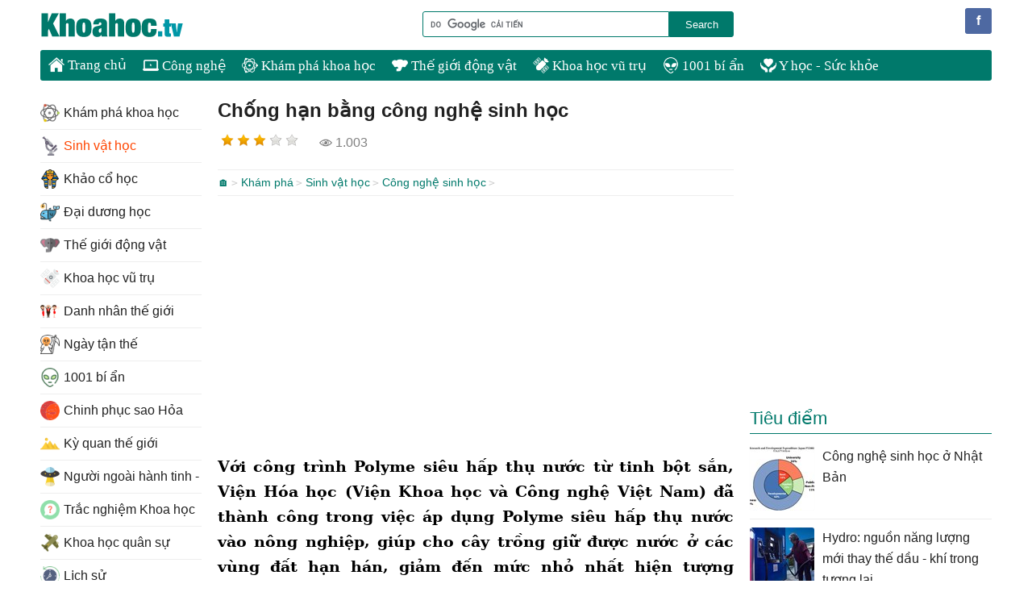

--- FILE ---
content_type: text/html; charset=utf-8
request_url: https://khoahoc.tv/chong-han-bang-cong-nghe-sinh-hoc-16687
body_size: 16189
content:
<!DOCTYPE html><html><head><title>Chống hạn bằng công nghệ sinh học - KhoaHoc.tv</title><link rel="dns-prefetch" href="https://i.khoahoc.tv/"><meta name="viewport" content="width=device-width, initial-scale=1.0"><meta charset="UTF-8"><meta property="fb:app_id" content="567529899945423"><meta property="fb:pages" content="320450404830771"><meta name="description" content="Với công trình Polyme siêu hấp thụ nước từ tinh bột sắn, Viện Hóa học (Viện Khoa học và Công nghệ Việt Nam) đã thành công trong việc áp dụng Polyme siêu hấp thụ nước vào nông nghiệp, giúp cho cây trồng giữ được nước ở các vùng đất hạn hán, giảm đến"><link rel="canonical" href="https://khoahoc.tv/chong-han-bang-cong-nghe-sinh-hoc-16687"><link rel="amphtml" href="https://khoahoc.tv/amp/chong-han-bang-cong-nghe-sinh-hoc-16687"><style>/*! PhotoSwipe main CSS by Dmitry Semenov | photoswipe.com | MIT license */
.pswp{display:none;position:absolute;width:100%;height:100%;left:0;top:0;overflow:hidden;-ms-touch-action:none;touch-action:none;z-index:1500;-webkit-text-size-adjust:100%;-webkit-backface-visibility:hidden;outline:0}.pswp *{-webkit-box-sizing:border-box;box-sizing:border-box}.pswp img{max-width:none}.pswp--animate_opacity{opacity:.001;will-change:opacity;-webkit-transition:opacity 333ms cubic-bezier(.4,0,.22,1);transition:opacity 333ms cubic-bezier(.4,0,.22,1)}.pswp--open{display:block}.pswp--zoom-allowed .pswp__img{cursor:-webkit-zoom-in;cursor:-moz-zoom-in;cursor:zoom-in}.pswp--zoomed-in .pswp__img{cursor:-webkit-grab;cursor:-moz-grab;cursor:grab}.pswp--dragging .pswp__img{cursor:-webkit-grabbing;cursor:-moz-grabbing;cursor:grabbing}.pswp__bg{position:absolute;left:0;top:0;width:100%;height:100%;background:#000;opacity:0;-webkit-backface-visibility:hidden;will-change:opacity}.pswp__scroll-wrap{position:absolute;left:0;top:0;width:100%;height:100%;overflow:hidden}.pswp__container,.pswp__zoom-wrap{-ms-touch-action:none;touch-action:none;position:absolute;left:0;right:0;top:0;bottom:0}.pswp__container,.pswp__img{-webkit-user-select:none;-moz-user-select:none;-ms-user-select:none;user-select:none;-webkit-tap-highlight-color:transparent;-webkit-touch-callout:none}.pswp__zoom-wrap{position:absolute;width:100%;-webkit-transform-origin:left top;-ms-transform-origin:left top;transform-origin:left top;-webkit-transition:-webkit-transform 333ms cubic-bezier(.4,0,.22,1);transition:transform 333ms cubic-bezier(.4,0,.22,1)}.pswp__bg{will-change:opacity;-webkit-transition:opacity 333ms cubic-bezier(.4,0,.22,1);transition:opacity 333ms cubic-bezier(.4,0,.22,1)}.pswp--animated-in .pswp__bg,.pswp--animated-in .pswp__zoom-wrap{-webkit-transition:none;transition:none}.pswp__container,.pswp__zoom-wrap{-webkit-backface-visibility:hidden}.pswp__item{position:absolute;left:0;right:0;top:0;bottom:0;overflow:hidden}.pswp__img{position:absolute;width:auto;height:auto;top:0;left:0}.pswp__img--placeholder{-webkit-backface-visibility:hidden}.pswp__img--placeholder--blank{background:#222}.pswp--ie .pswp__img{width:100%!important;height:auto!important;left:0;top:0}.pswp__error-msg{position:absolute;left:0;top:50%;width:100%;text-align:center;font-size:14px;line-height:16px;margin-top:-8px;color:#ccc}.pswp__error-msg a{color:#ccc;text-decoration:underline}
/*! PhotoSwipe Default UI CSS by Dmitry Semenov | photoswipe.com | MIT license */
.pswp__button{width:44px;height:44px;position:relative;background:none;cursor:pointer;overflow:visible;-webkit-appearance:none;display:block;border:0;padding:0;margin:0;float:right;opacity:.75;-webkit-transition:opacity .2s;transition:opacity .2s;-webkit-box-shadow:none;box-shadow:none}.pswp__button:focus,.pswp__button:hover{opacity:1}.pswp__button:active{outline:0;opacity:.9}.pswp__button::-moz-focus-inner{padding:0;border:0}.pswp__ui--over-close .pswp__button--close{opacity:1}.pswp__button,.pswp__button--arrow--left:before,.pswp__button--arrow--right:before{background:url(images/default-skin.png) 0 0 no-repeat;background-size:264px 88px;width:44px;height:44px}@media(-webkit-min-device-pixel-ratio:1.1),(-webkit-min-device-pixel-ratio:1.09375),(min-resolution:105dpi),(min-resolution:1.1dppx){.pswp--svg .pswp__button,.pswp--svg .pswp__button--arrow--left:before,.pswp--svg .pswp__button--arrow--right:before{background-image:url(images/default-skin.svg)}.pswp--svg .pswp__button--arrow--left,.pswp--svg .pswp__button--arrow--right{background:none}}.pswp__button--close{background-position:0 -44px}.pswp__button--share{background-position:-44px -44px}.pswp__button--fs{display:none}.pswp--supports-fs .pswp__button--fs{display:block}.pswp--fs .pswp__button--fs{background-position:-44px 0}.pswp__button--zoom{display:none;background-position:-88px 0}.pswp--zoom-allowed .pswp__button--zoom{display:block}.pswp--zoomed-in .pswp__button--zoom{background-position:-132px 0}.pswp--touch .pswp__button--arrow--left,.pswp--touch .pswp__button--arrow--right{visibility:hidden}.pswp__button--arrow--left,.pswp__button--arrow--right{background:none;top:50%;margin-top:-50px;width:70px;height:100px;position:absolute}.pswp__button--arrow--left{left:0}.pswp__button--arrow--right{right:0}.pswp__button--arrow--left:before,.pswp__button--arrow--right:before{content:'';top:35px;background-color:rgba(0,0,0,.3);height:30px;width:32px;position:absolute}.pswp__button--arrow--left:before{left:6px;background-position:-138px -44px}.pswp__button--arrow--right:before{right:6px;background-position:-94px -44px}.pswp__counter,.pswp__share-modal{-webkit-user-select:none;-moz-user-select:none;-ms-user-select:none;user-select:none}.pswp__share-modal{display:block;background:rgba(0,0,0,.5);width:100%;height:100%;top:0;left:0;padding:10px;position:absolute;z-index:1600;opacity:0;-webkit-transition:opacity .25s ease-out;transition:opacity .25s ease-out;-webkit-backface-visibility:hidden;will-change:opacity}.pswp__share-modal--hidden{display:none}.pswp__share-tooltip{z-index:1620;position:absolute;background:#fff;top:56px;border-radius:2px;display:block;width:auto;right:44px;-webkit-box-shadow:0 2px 5px rgba(0,0,0,.25);box-shadow:0 2px 5px rgba(0,0,0,.25);-webkit-transform:translateY(6px);-ms-transform:translateY(6px);transform:translateY(6px);-webkit-transition:-webkit-transform .25s;transition:transform .25s;-webkit-backface-visibility:hidden;will-change:transform}.pswp__share-tooltip a{display:block;padding:8px 12px;color:#000;text-decoration:none;font-size:14px;line-height:18px}.pswp__share-tooltip a:hover{text-decoration:none;color:#000}.pswp__share-tooltip a:first-child{border-radius:2px 2px 0 0}.pswp__share-tooltip a:last-child{border-radius:0 0 2px 2px}.pswp__share-modal--fade-in{opacity:1}.pswp__share-modal--fade-in .pswp__share-tooltip{-webkit-transform:translateY(0);-ms-transform:translateY(0);transform:translateY(0)}.pswp--touch .pswp__share-tooltip a{padding:16px 12px}a.pswp__share--facebook:before{content:'';display:block;width:0;height:0;position:absolute;top:-12px;right:15px;border:6px solid transparent;border-bottom-color:#fff;-webkit-pointer-events:none;-moz-pointer-events:none;pointer-events:none}a.pswp__share--facebook:hover{background:#3e5c9a;color:#fff}a.pswp__share--facebook:hover:before{border-bottom-color:#3e5c9a}a.pswp__share--twitter:hover{background:#55acee;color:#fff}a.pswp__share--pinterest:hover{background:#ccc;color:#ce272d}a.pswp__share--download:hover{background:#ddd}.pswp__counter{position:absolute;left:0;top:0;height:44px;font-size:13px;line-height:44px;color:#fff;opacity:.75;padding:0 10px}.pswp__caption{position:absolute;left:0;bottom:0;width:100%;min-height:44px}.pswp__caption small{font-size:11px;color:#bbb}.pswp__caption__center{text-align:center;max-width:980px;margin:0 auto;font-size:1em;padding:10px;line-height:1.3em;color:#ccc}.pswp__caption--empty{display:none}.pswp__caption--fake{visibility:hidden}.pswp__preloader{width:44px;height:44px;position:absolute;top:0;left:50%;margin-left:-22px;opacity:0;-webkit-transition:opacity .25s ease-out;transition:opacity .25s ease-out;will-change:opacity;direction:ltr}.pswp__preloader__icn{width:20px;height:20px;margin:12px}.pswp__preloader--active{opacity:1}.pswp__preloader--active .pswp__preloader__icn{background:url(images/preloader.gif) 0 0 no-repeat}.pswp--css_animation .pswp__preloader--active{opacity:1}.pswp--css_animation .pswp__preloader--active .pswp__preloader__icn{-webkit-animation:clockwise 500ms linear infinite;animation:clockwise 500ms linear infinite}.pswp--css_animation .pswp__preloader--active .pswp__preloader__donut{-webkit-animation:donut-rotate 1000ms cubic-bezier(.4,0,.22,1) infinite;animation:donut-rotate 1000ms cubic-bezier(.4,0,.22,1) infinite}.pswp--css_animation .pswp__preloader__icn{background:none;opacity:.75;width:14px;height:14px;position:absolute;left:15px;top:15px;margin:0}.pswp--css_animation .pswp__preloader__cut{position:relative;width:7px;height:14px;overflow:hidden}.pswp--css_animation .pswp__preloader__donut{-webkit-box-sizing:border-box;box-sizing:border-box;width:14px;height:14px;border:2px solid #fff;border-radius:50%;border-left-color:transparent;border-bottom-color:transparent;position:absolute;top:0;left:0;background:none;margin:0}@media screen and (max-width:1024px){.pswp__preloader{position:relative;left:auto;top:auto;margin:0;float:right}}@-webkit-keyframes clockwise{0%{-webkit-transform:rotate(0deg);transform:rotate(0deg)}100%{-webkit-transform:rotate(360deg);transform:rotate(360deg)}}@keyframes clockwise{0%{-webkit-transform:rotate(0deg);transform:rotate(0deg)}100%{-webkit-transform:rotate(360deg);transform:rotate(360deg)}}@-webkit-keyframes donut-rotate{0%{-webkit-transform:rotate(0);transform:rotate(0)}50%{-webkit-transform:rotate(-140deg);transform:rotate(-140deg)}100%{-webkit-transform:rotate(0);transform:rotate(0)}}@keyframes donut-rotate{0%{-webkit-transform:rotate(0);transform:rotate(0)}50%{-webkit-transform:rotate(-140deg);transform:rotate(-140deg)}100%{-webkit-transform:rotate(0);transform:rotate(0)}}.pswp__ui{-webkit-font-smoothing:auto;visibility:visible;opacity:1;z-index:1550}.pswp__top-bar{position:absolute;left:0;top:0;height:44px;width:100%}.pswp__caption,.pswp__top-bar,.pswp--has_mouse .pswp__button--arrow--left,.pswp--has_mouse .pswp__button--arrow--right{-webkit-backface-visibility:hidden;will-change:opacity;-webkit-transition:opacity 333ms cubic-bezier(.4,0,.22,1);transition:opacity 333ms cubic-bezier(.4,0,.22,1)}.pswp--has_mouse .pswp__button--arrow--left,.pswp--has_mouse .pswp__button--arrow--right{visibility:visible}.pswp__top-bar,.pswp__caption{background-color:rgba(0,0,0,.5)}.pswp__ui--fit .pswp__top-bar,.pswp__ui--fit .pswp__caption{background-color:rgba(0,0,0,.3)}.pswp__ui--idle .pswp__top-bar{opacity:0}.pswp__ui--idle .pswp__button--arrow--left,.pswp__ui--idle .pswp__button--arrow--right{opacity:0}.pswp__ui--hidden .pswp__top-bar,.pswp__ui--hidden .pswp__caption,.pswp__ui--hidden .pswp__button--arrow--left,.pswp__ui--hidden .pswp__button--arrow--right{opacity:.001}.pswp__ui--one-slide .pswp__button--arrow--left,.pswp__ui--one-slide .pswp__button--arrow--right,.pswp__ui--one-slide .pswp__counter{display:none}.pswp__element--disabled{display:none!important}.pswp--minimal--dark .pswp__top-bar{background:none}html,body,div,span,object,iframe,h1,h2,h3,h4,h5,h6,p,blockquote,pre,a,abbr,acronym,address,big,cite,code,del,dfn,em,img,ins,kbd,q,s,samp,small,strike,strong,sub,sup,tt,var,b,u,i,center,dl,dt,dd,ol,ul,li,fieldset,form,label,legend,table,caption,article,aside,canvas,details,embed,figure,figcaption,footer,header,hgroup,menu,nav,output,ruby,section,summary,time,mark,audio,video{margin:0;padding:0;border:0;font-size:100%;font:inherit}article,aside,details,figcaption,figure,footer,header,hgroup,menu,nav,section{display:block}ol,ul{list-style:none}q{quotes:none}blockquote:before,blockquote:after,q:before,q:after{content:'';content:none}table{border-collapse:collapse;border-spacing:0;max-width:100%}.clear{clear:both;display:block;overflow:hidden;visibility:hidden;width:0;height:0}.clearfix:after{clear:both;content:' ';display:block;font-size:0;line-height:0;visibility:hidden;width:0;height:0}.clearfix{display:inline-block}* html .clearfix{height:1%}.clearfix{display:block}.bx-wrapper{position:relative;margin:0 auto 60px;padding:0;*zoom:1}.bx-wrapper img{max-width:100%;display:block}.bx-wrapper .bx-viewport{-moz-box-shadow:0 0 5px #ccc;-webkit-box-shadow:0 0 5px #ccc;box-shadow:0 0 5px #ccc;border:5px solid #fff;left:-5px;background:#fff;-webkit-transform:translatez(0);-moz-transform:translatez(0);-ms-transform:translatez(0);-o-transform:translatez(0);transform:translatez(0)}.bx-wrapper .bx-pager,.bx-wrapper .bx-controls-auto{position:absolute;bottom:-30px;width:100%}.bx-wrapper .bx-loading{min-height:50px;background:url(/themes/default/images/bx_loader.gif) center center no-repeat #fff;height:100%;width:100%;position:absolute;top:0;left:0;z-index:2000}.bx-wrapper .bx-pager{text-align:center;font-size:.85em;font-family:Arial;font-weight:bold;color:#666;padding-top:20px}.bx-wrapper .bx-pager .bx-pager-item,.bx-wrapper .bx-controls-auto .bx-controls-auto-item{display:inline-block;*zoom:1;*display:inline}.bx-wrapper .bx-pager.bx-default-pager a{background:#666;text-indent:-9999px;display:block;width:10px;height:10px;margin:0 5px;outline:0;-moz-border-radius:5px;-webkit-border-radius:5px;border-radius:5px}.bx-wrapper .bx-pager.bx-default-pager a:hover,.bx-wrapper .bx-pager.bx-default-pager a.active{background:#000}.bx-wrapper .bx-prev{left:10px;background:url(/themes/default/images/controls.png) no-repeat 0 -32px}.bx-wrapper .bx-next{right:10px;background:url(/themes/default/images/controls.png) no-repeat -43px -32px}.bx-wrapper .bx-prev:hover{background-position:0 0}.bx-wrapper .bx-next:hover{background-position:-43px 0}.bx-wrapper .bx-controls-direction a{position:absolute;top:50%;margin-top:-16px;outline:0;width:32px;height:32px;text-indent:-9999px;z-index:9999}.bx-wrapper .bx-controls-direction a.disabled{display:none}.bx-wrapper .bx-controls-auto{text-align:center}.bx-wrapper .bx-controls-auto .bx-start{display:block;text-indent:-9999px;width:10px;height:11px;outline:0;background:url(/themes/default/images/controls.png) -86px -11px no-repeat;margin:0 3px}.bx-wrapper .bx-controls-auto .bx-start:hover,.bx-wrapper .bx-controls-auto .bx-start.active{background-position:-86px 0}.bx-wrapper .bx-controls-auto .bx-stop{display:block;text-indent:-9999px;width:9px;height:11px;outline:0;background:url(/themes/default/images/controls.png) -86px -44px no-repeat;margin:0 3px}.bx-wrapper .bx-controls-auto .bx-stop:hover,.bx-wrapper .bx-controls-auto .bx-stop.active{background-position:-86px -33px}.bx-wrapper .bx-controls.bx-has-controls-auto.bx-has-pager .bx-pager{text-align:left;width:80%}.bx-wrapper .bx-controls.bx-has-controls-auto.bx-has-pager .bx-controls-auto{right:0;width:35px}.bx-wrapper .bx-caption{position:absolute;bottom:0;left:0;background:#666\9;background:rgba(80,80,80,.75);width:100%}.bx-wrapper .bx-caption span{color:#fff;font-family:Arial;display:block;font-size:.85em;padding:10px}body{font-family:sans-serif;font-size:16px;line-height:26px;background:#fff;color:rgba(0,0,0,.87)}h1,h2,h3,h4,h5{font-size:1em;margin:0;font-weight:100}a{text-decoration:none;color:rgba(0,0,0,.87)}a:hover{color:#008000}ul,li,ol{list-style:none;padding:0;margin:0}iframe,video{max-width:100%!important}img.lightbox{cursor:pointer}#header{position:relative;padding:10px 0}#page{position:relative;width:1220px;margin:0 auto}.social{position:absolute;right:10px;bottom:12px}.social li{float:left;display:inline}.social .icon{width:32px;height:32px;content:"";margin-right:10px;text-indent:50px;overflow:hidden;white-space:nowrap;display:inline-block}.social .facebook{background:#4e69a2;width:auto;text-indent:0;color:#fff;line-height:32px;padding:0 10px;border-radius:3px}.social .facebook:first-letter {font-weight:bold}.social .facebook:hover{background:#2950a6}.social .googleplus{background:url(/themes/default/images/googleplus-32.png) no-repeat}.social .youtube{background:url(/themes/default/images/youtube-32.png) no-repeat}#logo{height:42px;width:220px;margin-left:20px;display:block;border-radius:3px;background:url(/themes/default/images/logo.png) no-repeat left center;background-size:contain;text-indent:-900px}#searchBox{position:absolute;bottom:16px;right:340px}#searchBox form{text-align:center}#searchBox .q{display:block;line-height:26px;width:300px;-webkit-appearance:none;-moz-appearance:none;border:1px solid #00796b;height:26px;margin:0;float:left;padding:2px;border-radius:3px 0 0 3px}#searchBox .asearch{text-align:center;display:block;background:#00796b;color:#fff;width:80px;cursor:pointer;-webkit-appearance:none;-moz-appearance:none;float:left;border:solid 1px #00796b;margin:0;height:32px;border-radius:0 3px 3px 0}#topnav{background:#00796b;margin:0 20px;border-radius:3px;font-family:Tahoma;font-size:1.1em;height:38px;line-height:38px;overflow:hidden}#topnav li{display:block;float:left;position:relative}#topnav li .sub{display:none}#topnav li.item>a{padding:0 10px;font-size:17px;color:#fff;cursor:pointer}#topnav li.item>a:hover{color:#ff0}#topnav li:hover .sub{padding-top:10px;display:block;position:absolute;background:#fff;border-top:0;z-index:99;left:-1px;overflow:hidden}#topnav .item.s1{display:none}#topnav .item ul{display:none;position:absolute;top:38px;padding:10px 0;left:0;color:#ccc;background:#fff;border:1px solid #00796b;border-top:0;z-index:99;box-shadow:0 0 100px rgba(0,0,0,.2);border-radius:0 0 3px 3px;overflow:hidden}#topnav .item:hover ul{display:block}#topnav .item:hover ul li ul{display:none}#topnav .item ul li:hover ul{display:block}#topnav .item ul li{text-indent:0;height:36px;margin:0;padding:0;width:100%;background:#fff}#topnav .item ul a{text-align:left;padding:0 10px;display:block;white-space:nowrap}#topnav .item ul a:hover{color:#f8752b}#topnav .item a img{vertical-align:text-bottom;height:20px;width:20px;-moz-filter:brightness(0) invert(1);-webkit-filter:brightness(0) invert(1);filter:brightness(0) invert(1)}#topnav .item.all a{display:block;-ms-text-overflow:ellipsis;-o-text-overflow:ellipsis;text-overflow:ellipsis;overflow:hidden}#topnav .item.all ul a:before{display:none}#topnav .item.all ul{width:998px}#topnav .item.all ul li{display:block;float:left;height:auto;width:25%}#topnav .item.all ul li a{font-size:1em}#topnav .item.all ul li.l2 a{color:rgba(0,0,0,.87)}#topnav .item.all ul li.l3 a{color:#666}#topnav .item.all ul li.l2 a:hover,#topnav .item.all ul li.l3 a:hover{color:#f8752b}#topnav .item ul a img{height:24px;width:24px;padding-right:5px;-webkit-filter:brightness(1)}.toggle.menu{display:none;background:url(/themes/default/images/menu-buttons.png) no-repeat center 10px;background-size:32px!important;margin-right:10px;height:32px;width:32px;padding:10px;position:absolute;right:0;border-radius:3px;top:5px;cursor:pointer;-webkit-touch-callout:none;-webkit-user-select:none;-moz-user-select:none;-ms-user-select:none;user-select:none;border:0;box-shadow:none;-webkit-appearance:none;outline:0}.showmenu .toggle.menu{background-position:center -55px;z-index:1000}.toggle.search{display:none;background:url(/themes/default/images/menu-buttons.png) no-repeat center -118px rgba(255,255,255,.89);background-size:32px!important;margin-right:10px;height:32px;width:32px;padding:10px;position:absolute;right:52px;border-radius:3px;top:20px;cursor:pointer;-webkit-touch-callout:none;-webkit-user-select:none;-moz-user-select:none;-ms-user-select:none;user-select:none;border:0;box-shadow:none;-webkit-appearance:none;outline:0}.showsearch .toggle.search{background-position:center -55px;background-color:#fff}#main{padding:20px;position:relative;overflow:hidden}.TopNew{position:relative;border-bottom:1px solid #eee;margin-bottom:10px}.content{width:640px;margin:0 20px 0 220px;float:left;display:inline-block;min-height:1300px}.slider{max-width:640px;position:relative;overflow:hidden;margin:0 0 20px 0}.slider ul li:nth-child(n+2){display:none}.slider ul li a{display:block;position:relative;border-radius:3px;overflow:hidden}.slider ul li a img{width:100%}.slider ul li a h3{position:absolute;bottom:20px;right:20px;left:20px;display:block;margin:0;padding:10px;background:#fff;font-size:1.5em;text-align:center;font-weight:bold;border-radius:3px;color:rgba(0,0,0,.87)}.slider:hover ul li a span{background:rgba(255,255,255,.9)}.slider .bx-wrapper{margin-bottom:0}.slider .bx-wrapper .bx-pager{bottom:0;height:16px;position:absolute}.slider .bx-wrapper .bx-controls-direction{display:none}.slider:hover .bx-wrapper .bx-controls-direction{display:block}.slider .bx-wrapper .bx-controls-direction a{z-index:1}.slider .bx-wrapper .bx-viewport{border:0;left:0}.slider .bx-wrapper .bx-pager.bx-default-pager a{background:rgba(255,255,255,.5)}.slider .bx-wrapper .bx-pager.bx-default-pager a:hover,.slider .bx-wrapper .bx-pager.bx-default-pager a.active{background:rgba(0,0,0,.5)}.listview .listitem{position:relative;width:100%;float:left;margin:0 0 20px 0;border-bottom:1px solid #eee}.listview .listitem:last-child{border:0;padding:0}.listview .listitem .title{font-size:23px;line-height:30px;display:block;width:420px;float:right;margin-bottom:10px}.listview .listitem .title:hover{color:#008000}.listview .listitem .thumb{max-height:150px;overflow:hidden;display:block;border-radius:3px;float:left;width:200px;margin-right:20px;margin-bottom:20px}.listview .listitem .thumb img{width:100%;height:auto;background:url(/themes/default/images/noimage.png) center;display:block}.listview .listitem .desc{width:420px;color:rgba(0,0,0,.87);float:right;clear:right;margin-bottom:20px}.socialbox.bottom{border-top:1px solid #eee;padding-top:20px}.socialbox{clear:both;color:#808080}.socialbox li{display:inline-block;vertical-align:bottom;margin-right:20px;margin-bottom:20px}.socialbox li.raty .rating{min-width:106px;display:inline-block;min-height:26px}.socialbox li .rating-info{background:url(/themes/default/images/star.png) no-repeat right center;padding-right:20px;margin-right:10px;margin-left:10px}.socialbox li .rating-votes{background:url(/themes/default/images/users.png) no-repeat right center;padding-right:20px}.socialbox li.views{background:url(/themes/default/images/views.png) no-repeat left center;padding-left:20px}.socialbox li:last-child{margin-right:0}.socialbox li .sharebox{border-right:0;min-width:260px}.socialbox.top .sharebox .likebox{background-size:contain}.listview .info{text-indent:28px;background:url(/themes/default/images/tip.png) no-repeat;height:24px;line-height:24px;margin-bottom:10px}.listview .info a{font-size:.9em;padding:0 5px;color:#39c}.listview .info a:after{content:" >";font-family:monospace;font-size:.9em}.listview .info a:last-child:after{display:none}.sidebar{float:left;width:300px;display:inline-block;vertical-align:top}.leftbar{width:200px;overflow:hidden;position:absolute;left:20px;top:20px}.sidebar .navbar,.sidebar .adbox,.sidebar .listbox{margin:0 auto 20px auto}.navbar{border-bottom:1px solid #eee;margin-bottom:20px;padding-bottom:20px}.navbar .title{font-size:1.4em;border-bottom:1px solid #ccc;padding-bottom:5px;margin-bottom:5px}.navbar .navigation li{line-height:20px;width:50%;float:left}.navbar .navigation li a{display:block;padding:5px 0}.navbar .navigation li a h2{display:inline-block}.navbar .navigation li img{vertical-align:middle;padding-right:10px;height:32px;width:32px;background:url(/themes/default/images/noimage.png) center no-repeat;background-size:24px}.navigation>li.actived>a{color:#ff4500}#topnav li.item.actived>a{color:#ff0}.navbox{margin-bottom:20px;padding-bottom:20px}.navbox .title{font-size:1.4em;color:#00796b;border-bottom:1px solid #00796b;padding-bottom:5px}.navbox .navigation li{line-height:20px;float:none}.navbox .navigation li h2{display:inline-block}.navbox .navigation li a{display:block;padding:8px 0;line-height:24px;border-bottom:1px solid #eee;white-space:nowrap}.navbox .navigation li img{vertical-align:top;padding-right:5px;height:24px;width:24px}.list-title{font-size:1.4em;color:#00796b;border-bottom:1px solid;padding-bottom:5px;margin-bottom:5px}.listbox li{margin:0;display:block;clear:both;border-bottom:1px solid #eee;padding:0}.listbox li:last-child{margin-bottom:0;border-bottom:0}.listbox li a{padding:10px 0;display:inline-block;width:100%}.listbox li img{width:80px;max-height:80px;min-height:60px;border-radius:3px;float:left;margin:0 10px 0 0;box-shadow:0 0 1px #eee;overflow:hidden}#footer{text-align:center;padding:20px 0;display:block;position:relative;border-top:1px solid #00796b;margin:0 20px;color:rgba(0,0,0,.54);background:#fff}#footer .info{text-align:left;width:45%;float:left}#footer .info h4{display:inline-block;margin-right:4px}#footer .copyright{text-align:right;width:45%;float:right}.content img.teaser{display:block;max-width:100%;margin-bottom:10px;border-radius:3px}.content table{width:auto}.content p{margin:10px 0}.content h1{font-size:24px;line-height:34px;font-weight:700;margin-bottom:10px}.content .infotip{font-weight:normal;color:#666;text-align:right;margin:10px 0}.breadcrumbs{line-height:30px;border:1px solid #eee;border-width:1px 0;clear:both}.taxonomypage .breadcrumbs{border-width:0 0 1px 0}.breadcrumbs a{font-size:.9em;color:#00796b}.breadcrumbs a:hover{color:#008000}.breadcrumbs a:after{content:">";font-family:monospace;font-size:.9em;padding-left:3px;color:#ccc}.content-detail{clear:both;display:block;position:relative;margin-bottom:10px;font-family:'serif';font-size:19px;line-height:31px;color:#000}.content-detail i,.content-detail em,.content-detail address{font-style:italic}.content-detail table[align=left]{margin-right:10px}.content-detail a{color:#169}.content-detail a:hover{color:#008000}.content-detail ul,.content-detail ol{margin-top:5px;margin-left:20px}.content-detail ul li,.content-detail ol li{list-style-type:disc;padding-top:5px}.content-detail img{box-shadow:0 0 1px #eee;border-radius:3px;border:0!important;max-width:100%;height:auto}.content-detail img[align=left]{margin-right:10px}.content-detail img[align=right]{margin-left:10px}.content-detail table[align=left]{margin-right:10px}.content-detail table[align=right]{margin-left:10px}.content-detail iframe{max-width:100%}.content-detail h2{font-size:1.3em;margin:10px 0;color:#00796b;font-weight:bold}.content-detail h3,.content-detail h4{font-weight:700}.content-detail b,.content-detail strong{font-weight:700}.content-detail i{font-style:italic}.content .tip{border:1px solid #008000;padding:10px;border-radius:3px;border-left-width:8px}.tags{border-top:1px dotted #eee;padding:10px 0;clear:both}.tags span{font-size:1em;color:#666}.tags a{font-size:1em;margin-right:10px;white-space:nowrap;display:inline-block}.tags a:hover{text-decoration:underline}.tags *:first-letter {text-transform:uppercase}.more-news{display:block;margin-bottom:20px;clear:both}.more-news .list-title{font-size:1.4em;color:#00796b;border-bottom:1px solid;margin-bottom:20px}.more-news li{width:200px;margin:0 20px 20px 0;height:210px;float:left;display:block;overflow:hidden}.more-news li:nth-child(3n){margin-right:0}.more-news li:first-child+li+li,.more-news li:first-child+li+li+li+li+li{margin-right:0}.more-news li a{display:inline-block;width:100%}.more-news li .thumb-detail{text-align:center;height:130px;display:block;overflow:hidden;margin-bottom:10px;border-radius:3px}.more-news li .thumb-detail img{width:100%;height:auto;display:block;margin:auto}a.viewmore{display:block;color:#808080;text-align:right;clear:both;line-height:30px}a.viewmore:hover{color:#008000}.search-bar{border:1px solid #ddd;border-width:1px 0;margin:0 0 20px 0;padding:8px}.search-bar i{font-weight:700}.toggle menu{display:none}.content .adbox{margin:20px auto;clear:both}.content #adsarticlebottom.adbox{height:280px;width:336px;margin:20px auto;max-width:100%}.sharebox .sharetoolbox{white-space:nowrap;min-height:28px}.sharebox .sharetoolbox iframe{max-width:none!important}.sharebox .sharetoolbox>div{vertical-align:bottom!important;display:inline-block!important;width:auto!important;margin-right:10px!important}.fbbox{border:1px solid #e9eaed;background:#f6f7f8;text-align:center;clear:both;margin-bottom:20px}.content .fbbox{background:none;border:0}.fbhd{padding:5px 10px}.pagination-container{clear:both}.pagination{text-align:center;display:block;margin-bottom:10px;list-style:none;margin-bottom:10px;list-style:none;line-height:30px;text-align:center;border-top:1px solid #eee;padding-top:10px}.pagination li{display:inline-block}.pagination li.active a{background:#eee}.pagination li a{display:inline-block;padding:0 10px;border:1px solid #ccc;border-radius:3px;margin:0 5px}.pagination li a:hover,.pagination li.active a{background:#f8f8f8}#scrolltop{position:fixed;bottom:0;right:0;z-index:999;display:none;height:32px;width:32px;background:#fff url(/themes/default/images/scrolltop.png) no-repeat center;background-size:32px;cursor:pointer;border-radius:16px;opacity:.8}#scrolltop:hover{opacity:1}body.upscroll #scrolltop{display:block}body.upscroll .socialbox.bottom .share .sharebox{width:auto!important;min-width:0}body.upscroll .socialbox.bottom .share .sharetoolbox{margin:0;position:fixed;left:10px;bottom:0;z-index:99;width:auto;background:#fff;padding:6px;border-radius:0 3px 3px 0;width:auto;min-width:initial;overflow:hidden}.searchpage h1{font-size:2em;font-weight:700;margin-bottom:10px}.searchpage h1:first-letter {text-transform:uppercase}.searchpage #adssearchcenter{margin-top:0;padding:10px 0;border-top:1px solid #eee;border-bottom:1px solid #eee;clear:both}.articlepage .author-info{text-align:right;color:#666;margin-bottom:10px;clear:both}.articlepage .author-info .author{color:#666;font-weight:bold}.articlepage .author-info .date{float:left}.taxonomypage h1{font-size:24px;line-height:34px;margin-bottom:0}.taxonomypage .navbar .title{display:none}.taxonomypage .taxdesc{margin-bottom:20px;border-bottom:1px solid #eee;padding-bottom:10px}.adbox{text-align:center}.adbox .adnwMRect{margin:auto}#adsarticletop.adbox{margin:10px 0}.fb-comments,.fb-comments>span,.fb-comments>span>div{display:block;max-width:100%}.listitems{margin-bottom:10px;padding-top:10px;border-top:1px dotted #eee}.listitems .title{font-weight:bold}.listitems ul li a{color:#008000;display:block}.listitems ul li{list-style:disc;margin-left:20px}.listitems ul li a:hover{color:#f8752b}.listitems ul li a span{font-size:.8em;color:#808080;display:inline-block;background:url(/themes/default/images/views.png) no-repeat left center;padding-left:20px}.contactpage .mainbox .info{border-bottom:1px dotted #ccc;margin-bottom:10px}.contactpage .mainbox div.message{margin:20px 0}.contactpage input,.contactpage textarea,.contactpage select{border-radius:3px;border:1px solid #ddd;height:32px;margin:5px 0;padding:0 10px}.contactpage .mainbox fieldset p label{display:block}.contactpage .mainbox fieldset .field-validation-error{display:block;color:#f00;white-space:nowrap}.contactpage .mainbox fieldset .input-validation-error{border:1px solid #f00}.contactpage .mainbox fieldset p textarea.large-field{height:200px;width:80%}.contactpage .mainbox fieldset p .medium-field{width:200px;max-width:90%}.contactpage .image-captcha{display:block}.contactpage .mainbox .toolbar{text-align:center}.contactpage .mainbox .toolbar input{padding:5px 10px}.summary-info{color:#808080;margin-bottom:10px}.summary-info b{font-weight:bold}.content.nextpage{min-height:0}.leftbar .listbox li img{display:none}.taxonomypage .taxdesc ul li{list-style:disc;margin-left:20px;padding-top:5px}.taxonomypage .taxdesc ol li{list-style-type:decimal;margin-left:20px;padding-top:5px}.taxonomypage .taxdesc h2{font-size:1.3em;margin:10px 0;color:#00796b;font-weight:bold}.taxonomypage .taxdesc a{color:#169}.taxonomypage .taxdesc a:hover{color:#008000}#adindexcenterlinks,#adsposttoplinks{min-height:90px}#adindexcenter,#adsposttop{min-height:280px}#adrighttop{min-height:360px}#adssearchcenter{min-height:540px}ins.adsbygoogle[data-anchor-status]>ins.ee>span{position:absolute;margin-left:-40px}.title-header span{color:#00796b;border-bottom:1px solid #eee;display:block;padding:4px 0;font-size:1.4em;margin:0 0 8px 0}.listview-top{list-style:initial}.listview-top{list-style:disc}.listview-top li{list-style:disc;margin-left:18px;margin-bottom:4px}.more-bot{display:block;text-align:right;font-size:15px;color:rgba(0,0,0,.54)}.page-autobot .both1{margin-bottom:16px}@media only screen and (max-width:1279px){#page{width:1000px}#main{position:static}.leftbar{display:block;width:auto;position:static;left:auto;top:auto;clear:both;max-width:640px}.social{right:72px}.content{margin-left:0}.toggle.menu{display:block}#page .leftbar .navbox{border-radius:3px;padding:10px}.navbox .navigation li{width:50%;float:left}.showmenu .navbox .navigation li{width:25%}.showmenu .leftbar .navbox{display:block;position:absolute;left:20px;right:20px;width:auto;top:100px;background:#fff;box-shadow:0 0 100px #000;z-index:999}.leftbar .listbox li img{display:block}}@media only screen and (max-width:1023px){#page{max-width:100%}#toplink{display:none}.content{width:57%;margin-right:3%;margin-left:0}.leftbar{width:57%}.sidebar{width:40%}.listview .listitem .thumb{width:30%;min-width:100px;max-height:100px}.listview .listitem .title,.listview .listitem .desc{float:none;width:auto}#searchBox{left:300px;top:15px;right:72px;bottom:auto}#searchBox .q{right:72px;width:230px;position:absolute}#searchBox .asearch{right:0;position:absolute}.more-news li{width:100%;height:auto;margin:0 0 10px 0;border-bottom:1px solid #eee;padding-bottom:10px}.more-news li .thumb-detail{width:80px;float:left;height:auto;max-height:80px;margin-right:10px;margin-bottom:0;border-radius:3px}#topnav{height:38px;overflow:hidden}.leftbar .navbox .navigation li{width:50%}.showmenu .leftbar .navbox{display:block;position:absolute;left:20px;right:20px;width:auto;top:62px;background:#fff;box-shadow:0 0 100px #000;z-index:999}.showmenu .leftbar .navbox .navigation li{float:left;width:33.3%;overflow:hidden}}@media only screen and (max-width:639px){body,div,p,a{-webkit-text-size-adjust:none;-moz-text-size-adjust:none;-ms-text-size-adjust:none;text-size-adjust:none}#page,.post-detail,.content,.sidebar,.top-right{width:100%;overflow:hidden;height:auto}.social,#searchBox .asearch,#topnav li{display:none}.navbar .navigation li{width:auto;float:none}#header{border-bottom:1px solid #eee}#topnav .all{display:block;width:100%}#topnav .item:hover ul{width:100%;border:0}#topnav .item.all ul li ul li{width:100%}#topnav .item.all ul li{width:100%;float:none}#topnav .item.all ul li.l3{display:none}#mainmenu{display:none;position:absolute;top:58px;right:20px;left:20px;box-shadow:0 0 100px rgba(0,0,0,.5);z-index:1000}#topnav{height:auto}#topnav .item.all ul{display:block;width:auto;position:relative;top:0;border:0}.leftbar{width:100%}.leftbar .navbox .navigation li{width:50%}.showmenu .leftbar .navbox .navigation li{width:50%}.slider ul li a{display:block;padding-top:52%}.slider ul li a img{position:absolute;top:0;left:0}.slide.top img{height:auto!important;max-width:100%;border-radius:3px}.slider ul li a h3{position:static;right:0;left:0;bottom:0;font-size:1.2em}.slider .bx-wrapper .bx-pager{top:0;height:16px;position:absolute}.content img,.listview .thumb img{height:auto;max-width:100%}#searchBox{position:static;margin-bottom:10px}#searchBox .q{width:85%;float:none;margin:10px auto auto auto;border-radius:3px;position:static;right:auto}.sidebar .listbox ul{margin:1px 0 20px 0}.more-news li{width:100%;margin:0 0 10px 0;border-bottom:1px solid #eee;padding-bottom:10px}.more-news li .thumb-detail{width:80px;float:left;height:auto;max-height:80px;margin-right:10px;margin-bottom:0;border-radius:3px}.socialbox li{border:0}.raty img{width:auto}.share{display:block;clear:both;width:100%}.content h1{font-size:1.5em}.breadcrumbs{clear:both;background:none;text-indent:0;white-space:nowrap}#footer .info,#footer .copyright{text-align:center;width:100%;float:none}.pagination{border-bottom:1px solid #eee;margin-bottom:20px;padding-bottom:10px;float:none!important}.pagination .disabled.PagedList-ellipses,.pagination li{display:none}.pagination li.active,.pagination .PagedList-skipToFirst,.pagination .PagedList-skipToNext,.pagination .PagedList-skipToPrevious,.pagination .PagedList-skipToLast{display:inline-block}.adbox.adsleft,#main .adbox.adsright{float:none;display:block!important}.content{position:relative}.adbox.adsleft{display:none}#adindexcenterlinks,#adsposttoplinks{min-height:250px}#adindexcenter,#adsposttop{min-height:250px}}@media screen and (max-width:479px){.navbox.sidenav .navigation li{width:100%}.navbox.sidenav .navigation li{width:100%}#page{padding-top:50px}.toggle.menu{left:10px;top:0;background-color:transparent;background-position:center -182px;right:initial;transition:left .5s}.toggle.search{right:10px;top:0;background-color:transparent;background-position:center -310px;margin-right:0;z-index:999}.headerleft{padding:0 68px}#header{background:#00796b;padding:5px 0 5px 0;position:absolute;top:0;width:100%;z-index:1000;transition:all .5s;border:0}#logo{margin:auto;width:100%;background-position:center;background-size:auto 32px;background-image:url(/themes/default/images/logo.white.png);height:40px;transition:all .5s}.navbox>ul{-moz-columns:initial;-webkit-columns:initial;columns:initial;-moz-column-gap:initial;-webkit-column-gap:initial;column-gap:initial}.navbox .title{display:none}.navbox.sidenav{position:fixed;bottom:0;background:#fff;top:0;margin:0;padding:18px 10px;z-index:1000;overflow:auto;width:240px;left:-260px;transition:all .5s}.showmenu,.showsearch{overflow:hidden}.showmenu .navbox.sidenav{left:0}.showmenu #page .toggle.menu{background-color:transparent;background-position:center -182px;opacity:.6;left:260px}.showmenu #page .toggle.search{opacity:0}.showsearch #page #logo,.showmenu #page #logo{opacity:0}.showsearch #searchBox{top:0;opacity:1;visibility:visible;background:none;padding:10px;border:0;box-shadow:none}.toggle.search{display:block}#searchBox{position:absolute;display:block;top:0;opacity:0;visibility:hidden;left:0;right:0;z-index:998;height:32px;background:#fff;padding:20px;margin:0;box-shadow:0 0 1px #000}#searchBox .q{margin-top:0;width:calc(100% - 136px)}.showsearch #page .toggle.search{background-color:transparent;background-position:center -248px;opacity:.6}.showmenu .overlay,.showsearch .overlay{background-color:rgba(0,0,0,.5);height:100%;left:0;opacity:.5;top:0;width:100%;z-index:999;position:fixed;transition:visibility 0 linear .4s,opacity .4s cubic-bezier(.4,0,.2,1);transform:translateZ(0);overflow-y:scroll;-webkit-user-drag:none;touch-action:none}}@media screen and (max-width:320px){.content #adsarticlebottom.adbox{width:auto;height:auto}.listview .listitem .title{font-size:1em;float:none;width:100%;font-weight:bold}.listview .listitem .desc{width:100%;float:none;overflow:hidden;max-height:6.3em}.listview .listitem .thumb{clear:both;float:none;width:100%;margin:0 0 10px 0;max-height:150px}}@media print{body{background:none}.articlepage .content{width:auto;margin:auto}#header,#mainmenu,#footer,.sidebar,.leftbar,.more-news,.adbox,.comments,.fbbox,.listitems,.socialbox,.tags{display:none}}</style><meta property="og:image" content="https://e.khoahoc.tv/photos/image/2007/08/07/Bot.jpg"><script type="application/ld+json">{"@context":"http://schema.org","@type":"NewsArticle","mainEntityOfPage":"https://khoahoc.tv/chong-han-bang-cong-nghe-sinh-hoc-16687","headline":"Chống hạn bằng công nghệ sinh học","description":"Với công trình Polyme siêu hấp thụ nước từ tinh bột sắn, Viện Hóa học (Viện Khoa học và Công nghệ Việt Nam) đã thành công trong việc áp dụng Polyme siêu hấp thụ nước vào nông nghiệp, giúp cho cây trồng giữ được nước ở các vùng đất hạn hán, giảm đến","image":"https://e.khoahoc.tv/photos/image/2007/08/07/Bot.jpg","datePublished":"2007-08-07T09:52:00+07:00","dateModified":"2007-08-07T09:52:00+07:00","author":{"@type":"Person","name":"Theo Nhân dân"},"publisher":{"@type":"Organization","name":"KhoaHoc.tv","url":"https://khoahoc.tv/","logo":{"@type":"ImageObject","url":"https://khoahoc.tv/favicon.1024.png"}}}</script><script async src="//pagead2.googlesyndication.com/pagead/js/adsbygoogle.js"></script><script>(adsbygoogle=window.adsbygoogle||[]).push({google_ad_client:"ca-pub-9275417305531302",enable_page_level_ads:!0})</script><!--[if IE 6]><link href="/themes/default/theme.ie.min.css" rel="stylesheet"><![endif]--><meta name="apple-mobile-web-app-title" content="KhoaHoc.tv"><meta name="application-name" content="KhoaHoc.tv"><link rel="apple-touch-icon" href="/favicon.192.png"><link rel="icon" sizes="192x192" href="/favicon.192.png"></head><body><script async src="https://www.googletagmanager.com/gtag/js?id=UA-71710129-1"></script><script>function gtag(){dataLayer.push(arguments)}window.dataLayer=window.dataLayer||[];gtag("js",new Date);dataLayer.push({pageId:"a:16687"});gtag("config","UA-71710129-1")</script><script>(function(n,t,i,r,u){n[r]=n[r]||[];n[r].push({"gtm.start":(new Date).getTime(),event:"gtm.js"});var e=t.getElementsByTagName(i)[0],f=t.createElement(i),o=r!="dataLayer"?"&l="+r:"";f.async=!0;f.src="https://www.googletagmanager.com/gtm.js?id="+u+o;e.parentNode.insertBefore(f,e)})(window,document,"script","dataLayer","GTM-KQT6WGK")</script><div id="page"><div id="header" class="clearfix"><div id="toplink"><ul class="social"><li><a href='https://www.facebook.com/khoahoc.tivi' class="icon facebook" target="_blank">&nbsp;f&nbsp;</a></li></ul></div><div class="headerleft"><a href="/" id="logo" title="KhoaHoc.tv: Khoa học - Công nghệ - Tri Thức - Khám phá">KhoaHoc.tv: Khoa học - Công nghệ - Tri Thức - Khám phá</a></div><div id="searchBox"><form action="/g" id="cse-search-box"><input type="hidden" name="cx" value="partner-pub-9275417305531302:7110546885"> <input type="hidden" name="cof" value="FORID:10"> <input type="hidden" name="ie" value="UTF-8"> <input class="q" type="text" name="q" size="55" placeholder="Nhập từ khóa tìm kiếm"> <input class="asearch" type="submit" name="sa" value="Search"></form></div><a class="toggle menu"></a> <a class="toggle search"></a></div><div id="mainmenu" class="clearfix"><ul id="topnav" class="navigation clearfix"><li class="item all"><a href="/"><img src="https://e.khoahoc.tv/photos/icons/home.png"> Trang chủ</a></li><li class="item tax-cong-nghe"><a href='/cong-nghe'> <img src="https://e.khoahoc.tv/photos/image/Icon/2016/Technology.png"> C&#244;ng nghệ </a></li><li class="item tax-kham-pha-khoa-hoc"><a href='/kham-pha-khoa-hoc'> <img src="https://e.khoahoc.tv/photos/image/Icon/2016/science1.png"> Kh&#225;m ph&#225; khoa học </a></li><li class="item tax-the-gioi-dong-vat"><a href='/the-gioi-dong-vat'> <img src="https://e.khoahoc.tv/photos/image/Icon/2016/elephant.png"> Thế giới động vật </a></li><li class="item tax-vu-tru"><a href='/vu-tru'> <img src="https://e.khoahoc.tv/photos/image/Icon/2016/satellite.png"> Khoa học vũ trụ </a></li><li class="item tax-1001-bi-an"><a href='/1001-bi-an'> <img src="https://e.khoahoc.tv/photos/image/Icon/2016/alien.png"> 1001 b&#237; ẩn </a></li><li class="item tax-yhoc"><a href='/yhoc'> <img src="https://e.khoahoc.tv/photos/image/Icon/2016/heart.png"> Y học - Sức khỏe </a></li></ul></div><div id="main" class="postpage clearfix"><div class="content post-detail" data-url="https://khoahoc.tv/chong-han-bang-cong-nghe-sinh-hoc-16687" data-title="Chống hạn bằng công nghệ sinh học" data-id="16687" data-load="true"><h1>Chống hạn bằng c&#244;ng nghệ sinh học</h1><div class="socialbox top clearfix"><ul><li class="raty"><span class="rating" data-rating="3" data-id="16687">&nbsp;</span></li><li class="views">1.003</li></ul></div><div class="breadcrumbs info-detail" xmlns:v="http://rdf.data-vocabulary.org/#"><span class="first breadcrumb"> <a href="/">🏠</a> </span> <span class="breadcrumb"> <a href="/kham-pha">Kh&#225;m ph&#225;</a> </span> <span class="breadcrumb"> <a href="/sinh-vat-hoc">Sinh vật học</a> </span> <span class="breadcrumb"> <a href="/sinh-hoc">C&#244;ng nghệ sinh học</a> </span></div><script type="application/ld+json">{"@context":"https://schema.org","@type":"BreadcrumbList","itemListElement":[{"@type":"ListItem","position":1,"name":"KhoaHoc.tv","item":"https://khoahoc.tv/"},{"@type":"ListItem","position":"2","name":"Khám phá","item":"https://khoahoc.tv/kham-pha"},{"@type":"ListItem","position":"3","name":"Sinh vật học","item":"https://khoahoc.tv/sinh-vat-hoc"},{"@type":"ListItem","position":"4","name":"Công nghệ sinh học","item":"https://khoahoc.tv/sinh-hoc"}]}</script><div class="content-detail textview"><div id="adsposttop" class="adbox"><ins class="adsbygoogle" style="display:block" data-ad-client="ca-pub-9275417305531302" data-ad-slot="2384218482" data-ad-format="auto"></ins><script>(adsbygoogle=window.adsbygoogle||[]).push({})</script></div><p align="justify"><strong>Với c&ocirc;ng tr&igrave;nh Polyme si&ecirc;u hấp thụ nước từ tinh bột sắn, Viện H&oacute;a học (Viện Khoa học v&agrave; C&ocirc;ng nghệ Việt Nam) đ&atilde; th&agrave;nh c&ocirc;ng trong việc &aacute;p dụng Polyme si&ecirc;u hấp thụ nước v&agrave;o n&ocirc;ng nghiệp, gi&uacute;p cho c&acirc;y trồng giữ được nước ở c&aacute;c v&ugrave;ng đất hạn h&aacute;n, giảm đến mức nhỏ nhất hiện tượng khủng hoảng do thiếu nước ở c&acirc;y trồng. </strong></p><p align="justify">Polyme si&ecirc;u hấp thụ nước được nghi&ecirc;n cứu tr&ecirc;n cơ sở biến t&iacute;nh tinh bột sắn, tinh bột &ocirc;-xy h&oacute;a với h&agrave;m lượng kh&aacute;c nhau (10 đến 15%). Với độ trương nở 325 đến 470 lần trong nước cất t&ugrave;y theo h&agrave;m lượng tinh bột, hoạt động như một miếng bọt xốp, trương l&ecirc;n v&agrave; co lại kh&iacute; hy-đr&aacute;t v&agrave; đề hy-đr&aacute;t h&oacute;a. Nước được giữ ổn định cho c&acirc;y bởi v&igrave; Polyme si&ecirc;u hấp thụ nước kh&ocirc;ng thể t&aacute;ch ra bởi &aacute;p lực đến 5 bar.</p><div class="adbox in-article"><ins class="adsbygoogle" style="display:block;text-align:center" data-ad-format="fluid" data-ad-layout="in-article" data-ad-client="ca-pub-9275417305531302" data-ad-slot="2354826876"></ins><script>(adsbygoogle=window.adsbygoogle||[]).push({})</script></div><p align="justify"><table style="WIDTH:162px;HEIGHT:145px" cellspacing="1" cellpadding="1" width="162" align="left" summary="" border="0"><tbody><tr><td><img height="115" hspace="3" width="150" align="left" border="1" alt="" src="https://e.khoahoc.tv/photos/image/holder.png" class="lazy" data-src="https://e.khoahoc.tv/photos/image/2007/08/07/Bot.jpg"></td></tr><tr><td><p align="justify"><font color="#3366ff">Một nh&uacute;m nhỏ bột n&agrave;y c&oacute; thể trương nở đầy một khay nước. <em>(Ảnh: ND)</em></font></p></td></tr></tbody></table>Sản phẩm n&agrave;y c&oacute; khả năng đặc biệt trong việc hấp thụ nước, nước muối sinh l&yacute;, nước tiểu, m&aacute;u v&agrave; c&aacute;c dung dịch kh&aacute;c. &ETH;ộ bền của n&oacute; đối với vi khuẩn c&oacute; thể kh&aacute;c nhau, v&agrave; phụ thuộc v&agrave;o một số yếu tố, trong điều kiện tho&aacute;ng kh&iacute; th&igrave; chỉ c&oacute; một sự ph&acirc;n hủy nhỏ xảy ra. Trong điều kiện yếm kh&iacute;, Polyme si&ecirc;u hấp thụ nước c&oacute; thể ph&acirc;n hủy bởi c&aacute;c ion sắt sinh ra trong qu&aacute; tr&igrave;nh hoạt động của vi khuẩn khử sun-ph&aacute;t.</p><p align="justify">Từ trước đến nay, vật liệu Polyme si&ecirc;u hấp thụ nước được nghi&ecirc;n cứu để ứng dụng v&agrave;o nhiều lĩnh vực như l&agrave;m giấy vệ sinh, t&aacute;c nh&acirc;n l&agrave;m đặc keo d&aacute;n, chất chống thấm, thấm mồ h&ocirc;i... V&igrave; vậy khi nghi&ecirc;n cứu, c&aacute;c nh&agrave; khoa học nhận thấy rằng ngo&agrave;i c&aacute;c lĩnh vực kh&aacute;c th&igrave; <strong>khả năng ứng dụng v&agrave;o n&ocirc;ng nghiệp của Polyme si&ecirc;u hấp thụ nước l&agrave; rất cao</strong>.</p><p align="justify">Với những t&iacute;nh năng như cải thiện đất s&eacute;t, đất c&aacute;t cho gieo trồng; bảo đảm lượng nước cho qu&aacute; tr&igrave;nh vận chuyển, di dời c&acirc;y trồng; &quot;<em>ngậm</em>&quot; nước mưa v&agrave; nước tưới tăng khả năng giữ ẩm để thay đổi việc gieo trồng theo thời vụ; giữ được lượng ph&acirc;n b&oacute;n kh&ocirc;ng bị tr&ocirc;i mất v&agrave;o m&ugrave;a mưa... vật liệu n&agrave;y mở ra con đường ổn định cho việc cung cấp nước cho c&acirc;y, giảm đến mức nhỏ nhất hiện tượng khủng hoảng do thiếu nước ở c&acirc;y trồng.</p><div class="adbox in-article"><ins class="adsbygoogle" style="display:block;text-align:center" data-ad-format="fluid" data-ad-layout="in-article" data-ad-client="ca-pub-9275417305531302" data-ad-slot="6193529024"></ins><script>(adsbygoogle=window.adsbygoogle||[]).push({})</script></div><p align="justify">Polyme si&ecirc;u hấp thụ nước g&oacute;p phần h&igrave;nh th&agrave;nh hướng nghi&ecirc;n cứu mới tại Việt Nam, g&oacute;p phần đẩy mạnh việc hiện đại h&oacute;a trong n&ocirc;ng nghiệp m&agrave; từ trước đến nay người d&acirc;n chỉ quen với một c&aacute;ch sử dụng theo truyền thống. Với 25 đến 30 kg Polyme si&ecirc;u hấp thụ nước, c&oacute; thể cải tạo v&agrave; giữ ẩm cho một ha đất n&ocirc;ng nghiệp, tăng gấp đ&ocirc;i năng suất m&agrave; kinh ph&iacute; đầu tư &iacute;t.</p><p align="justify"><em><strong><font color="#333333">TH&Agrave;NH VĂN</font></strong></em></p></div><div class="author-info clearfix"><span class="author">Theo Nh&#226;n d&#226;n</span></div><div class="socialbox bottom clearfix"><ul><li class="raty"><span class="rating" data-rating="3" data-id="16687"></span></li><li class="views">1.003</li></ul></div><div id="adspostbottom" class="adbox"><ins class="adsbygoogle" style="display:block" data-ad-client="ca-pub-9275417305531302" data-ad-slot="8671917284" data-ad-format="auto"></ins><script>(adsbygoogle=window.adsbygoogle||[]).push({})</script></div><div id="suggestion" class="adbox"><ins class="adsbygoogle" style="display:inline-block;width:530px;height:300px" data-ad-client="ca-pub-9275417305531302" data-ad-slot="6979590889"></ins><script>(adsbygoogle=window.adsbygoogle||[]).push({})</script></div><div class="more-news latest"><h2 class="list-title">Kh&#225;m ph&#225;</h2><ul class="clearfix"><li><a href="/loi-tien-tri-cua-ba-lao-mu-vanga-ve-tan-tong-thong-my-donald-trump-76429"> <span class="thumb-detail"> <img src="https://e.khoahoc.tv/photos/image/2016/11/10/donald-trump-200.jpg" alt="Lời tiên tri của bà lão mù Vanga về tân Tổng thống Mỹ Donald Trump"> </span><h3>Lời ti&#234;n tri của b&#224; l&#227;o m&#249; Vanga về t&#226;n Tổng thống Mỹ Donald Trump</h3></a></li><li><a href="/giai-ma-bi-an-50-000-chien-binh-ba-tu-bien-mat-trong-chop-mat-hon-2-500-nam-truoc-132115"> <span class="thumb-detail"> <img src="https://e.khoahoc.tv/photos/image/2024/01/12/quan-doi-cambyses-200.jpg" alt="Giải mã bí ẩn 50.000 chiến binh Ba Tư biến mất trong chớp mắt hơn 2.500 năm trước"> </span><h3>Giải m&#227; b&#237; ẩn 50.000 chiến binh Ba Tư biến mất trong chớp mắt hơn 2.500 năm trước</h3></a></li><li><a href="/cau-chuyen-cam-dong-ve-nguoi-dau-tien-cua-nhan-loai-vinh-vien-an-nghi-tren-mat-trang-100855"> <span class="thumb-detail"> <img src="https://e.khoahoc.tv/photos/image/2019/08/16/Eugene-Shoemaker-200.jpg" alt="Câu chuyện cảm động về người đầu tiên của nhân loại vĩnh viễn an nghỉ trên Mặt trăng"> </span><h3>C&#226;u chuyện cảm động về người đầu ti&#234;n của nh&#226;n loại vĩnh viễn an nghỉ tr&#234;n Mặt trăng</h3></a></li><li><a href="/mo-hinh-chan-tha-dien-mat-troi-cong-nghe-va-dong-vat-chung-song-dang-phat-trien-o-my-128538"> <span class="thumb-detail"> <img src="https://e.khoahoc.tv/photos/image/2023/07/10/chan-tha-cuu-dien-mat-troi-200.jpg" alt="Mô hình &#34;Chăn thả + điện mặt trời&#34; - công nghệ và động vật chung sống đang phát triển ở Mỹ"> </span><h3>M&#244; h&#236;nh &quot;Chăn thả + điện mặt trời&quot; - c&#244;ng nghệ v&#224; động vật chung sống đang ph&#225;t triển ở Mỹ</h3></a></li><li><a href="/chiem-nguong-12-chan-dung-xac-uop-ai-cap-co-dai-tuyet-dep-co-tu-2-thien-nien-ky-truoc-132069"> <span class="thumb-detail"> <img src="https://e.khoahoc.tv/photos/image/2024/01/10/chan-dung-xac-uop-ai-cap-co-dai-200.jpg" alt="Chiêm ngưỡng 12 &#34;chân dung xác ướp&#34; Ai Cập cổ đại tuyệt đẹp có từ 2 thiên niên kỷ trước"> </span><h3>Chi&#234;m ngưỡng 12 &quot;ch&#226;n dung x&#225;c ướp&quot; Ai Cập cổ đại tuyệt đẹp c&#243; từ 2 thi&#234;n ni&#234;n kỷ trước</h3></a></li><li><a href="/tran-danh-su-dung-nhieu-xe-ngua-chien-nhat-lich-su-dien-ra-o-quoc-gia-nao-130058"> <span class="thumb-detail"> <img src="https://e.khoahoc.tv/photos/image/2023/09/27/xe-ngua-200.jpg" alt="Trận đánh sử dụng nhiều xe ngựa chiến nhất lịch sử diễn ra ở quốc gia nào?"> </span><h3>Trận đ&#225;nh sử dụng nhiều xe ngựa chiến nhất lịch sử diễn ra ở quốc gia n&#224;o?</h3></a></li></ul><a href="/kham-pha" class="viewmore">Xem thêm</a></div><div class="more-news"><h2 class="list-title">C&#244;ng nghệ sinh học</h2><ul class="clearfix"><li><a href="/bat-hoa-hong-no-trong-ong-nghiem-3254"> <span class="thumb-detail"> <img class="lazy" src="https://e.khoahoc.tv/photos/image/holder.png" data-src="https://e.khoahoc.tv/photos/Image/2006/02/06/hoahongongnghiem.jpg" alt="&#34;Bắt&#34; hoa hồng nở trong ống nghiệm"> </span><h3>&quot;Bắt&quot; hoa hồng nở trong ống nghiệm</h3></a></li><li><a href="/cay-thuoc-la-co-the-thay-the-xang-27498"> <span class="thumb-detail"> <img class="lazy" src="https://e.khoahoc.tv/photos/image/holder.png" data-src="https://e.khoahoc.tv/photos/image/2010/03/30/tobacco.jpg" alt="Cây thuốc lá có thể thay thế xăng"> </span><h3>C&#226;y thuốc l&#225; c&#243; thể thay thế xăng</h3></a></li><li><a href="/cuoc-dua-te-bao-34347"> <span class="thumb-detail"> <img class="lazy" src="https://e.khoahoc.tv/photos/image/holder.png" data-src="https://e.khoahoc.tv/photos/image/082011/09/tebao.jpg" alt="Cuộc đua tế bào"> </span><h3>Cuộc đua tế b&#224;o</h3></a></li><li><a href="/2010-viet-nam-san-xuat-bang-cay-bien-doi-gen-21721"> <span class="thumb-detail"> <img class="lazy" src="https://e.khoahoc.tv/photos/image/holder.png" data-src="https://e.khoahoc.tv/photos/image/blank.png" alt="2010: Việt Nam sản xuất bằng cây biến đổi gen"> </span><h3>2010: Việt Nam sản xuất bằng c&#226;y biến đổi gen</h3></a></li><li><a href="/nang-luong-sinh-hoc-tu-lua-mi-dau-phong-8383"> <span class="thumb-detail"> <img class="lazy" src="https://e.khoahoc.tv/photos/image/holder.png" data-src="https://e.khoahoc.tv/photos/Image/2006/09/05/Jimmy_Griner.jpg" alt="Năng lượng sinh học từ lúa mì, đậu phộng…"> </span><h3>Năng lượng sinh học từ l&#250;a m&#236;, đậu phộng…</h3></a></li><li><a href="/chat-lieu-son-diet-khuan-19539"> <span class="thumb-detail"> <img class="lazy" src="https://e.khoahoc.tv/photos/image/holder.png" data-src="https://e.khoahoc.tv/photos/image/blank.png" alt="Chất liệu sơn diệt khuẩn"> </span><h3>Chất liệu sơn diệt khuẩn</h3></a></li></ul><a href="/sinh-hoc" class="viewmore">Xem thêm</a></div></div><div class="sidebar"><div id="adrighttop" class="adbox"><div id="adsense_right"><ins class="adsbygoogle" style="display:inline-block;width:300px;height:250px" data-ad-client="ca-pub-9275417305531302" data-ad-slot="3791346881"></ins><script>(adsbygoogle=window.adsbygoogle||[]).push({})</script></div><div style="margin:10px 0"><ins class="adsbygoogle" style="display:inline-block;width:200px;height:90px" data-ad-client="ca-pub-9275417305531302" data-ad-slot="5571326089"></ins><script>(adsbygoogle=window.adsbygoogle||[]).push({})</script></div></div><div class="listbox highlight"><h2 class="list-title">Tiêu điểm</h2><ul><li class="list-item"><a href="/cong-nghe-sinh-hoc-o-nhat-ban-19391"> <img class="lazy" src="https://e.khoahoc.tv/photos/image/holder.png" data-src="https://e.khoahoc.tv/photos/image/2008/02/26/biotechnology_japan-size-80x80-znd.jpg" alt="Công nghệ sinh học ở Nhật Bản"><h3>C&#244;ng nghệ sinh học ở Nhật Bản</h3></a></li><li class="list-item"><a href="/hydro-nguon-nang-luong-moi-thay-the-dau-khi-trong-tuong-lai-17396"> <img class="lazy" src="https://e.khoahoc.tv/photos/image/holder.png" data-src="https://e.khoahoc.tv/photos/image/2022/11/05/nhiet-lieu-hydro-200-size-80x80-znd.jpg" alt="Hydro: nguồn năng lượng mới thay thế dầu - khí trong tương lai"><h3>Hydro: nguồn năng lượng mới thay thế dầu - kh&#237; trong tương lai</h3></a></li><li class="list-item"><a href="/che-tao-to-nhen-nhan-tao-nhieu-ung-dung-ich-loi-trong-tuong-lai-9652"> <img class="lazy" src="https://e.khoahoc.tv/photos/image/holder.png" data-src="https://e.khoahoc.tv/photos/Image/2006/11/04/MIT1-size-80x80-znd.jpg" alt="Chế tạo tơ nhện nhân tạo: nhiều ứng dụng ích lợi trong tương lai"><h3>Chế tạo tơ nhện nh&#226;n tạo: nhiều ứng dụng &#237;ch lợi trong tương lai</h3></a></li><li class="list-item"><a href="/biomarker-dau-an-sinh-hoc-va-giai-phap-cho-chan-doan-tri-lieu-tuong-lai-12907"> <img class="lazy" src="https://e.khoahoc.tv/photos/image/holder.png" data-src="https://e.khoahoc.tv/photos/Image/2007/02/24/biomarker-size-80x80-znd.jpg" alt="Biomarker: Dấu ấn sinh học và giải pháp cho chẩn đoán, trị liệu tương lai"><h3>Biomarker: Dấu ấn sinh học v&#224; giải ph&#225;p cho chẩn đo&#225;n, trị liệu tương lai</h3></a></li><li class="list-item"><a href="/snuppy-chu-cho-nhan-ban-dau-tien-tren-the-gioi-4023"> <img class="lazy" src="https://e.khoahoc.tv/photos/image/holder.png" data-src="https://e.khoahoc.tv/photos/Image/2006/03/13/snuppy-size-80x80-znd.jpg" alt="Snuppy - chú chó nhân bản đầu tiên trên thế giới."><h3>Snuppy - ch&#250; ch&#243; nh&#226;n bản đầu ti&#234;n tr&#234;n thế giới.</h3></a></li><li class="list-item"><a href="/song-den-200-tuoi-con-nguoi-se-ra-sao-8198"> <img class="lazy" src="https://e.khoahoc.tv/photos/image/holder.png" data-src="https://e.khoahoc.tv/photos/Image/2006/08/28/AdGpub-size-80x80-znd.jpg" alt="Sống đến 200 tuổi, con người sẽ ra sao?"><h3>Sống đến 200 tuổi, con người sẽ ra sao?</h3></a></li><li class="list-item"><a href="/san-xuat-nuoi-thanh-cong-ca-ngua-van-thuong-pham-30156"> <img class="lazy" src="https://e.khoahoc.tv/photos/image/holder.png" data-src="https://e.khoahoc.tv/photos/Image/2010/11/13/zebrafish-size-80x80-znd.jpg" alt="Sản xuất, nuôi thành công cá ngựa vằn thương phẩm"><h3>Sản xuất, nu&#244;i th&#224;nh c&#244;ng c&#225; ngựa vằn thương phẩm</h3></a></li></ul></div><div id="adrightsecond" class="adbox"></div><style>@media(max-width:639px){#sticky.adbox{display:none}}</style><div id="sticky" class="adbox"><ins class="adsbygoogle" style="display:inline-block;width:300px;height:600px" data-ad-client="ca-pub-9275417305531302" data-ad-slot="9672107684"></ins><script>(adsbygoogle=window.adsbygoogle||[]).push({})</script></div></div><div class="leftbar"><div class="navbox sidenav clearfix"><div class="title" style="display:none">☰ Danh mục</div><ul id="leftnav" class="navigation clearfix"><li class="l2 tax-kham-pha-khoa-hoc"><a href="/kham-pha-khoa-hoc"> <img src="https://e.khoahoc.tv/photos/image/Icon/2016/science1.png"><h2>Kh&#225;m ph&#225; khoa học</h2></a></li><li class="l2 tax-sinh-vat-hoc"><a href="/sinh-vat-hoc"> <img src="https://e.khoahoc.tv/photos/image/Icon/2016/microscope.png"><h2>Sinh vật học</h2></a></li><li class="l2 tax-khao-co-hoc"><a href="/khao-co-hoc"> <img src="https://e.khoahoc.tv/photos/image/Icon/2016/pharaoh.png"><h2>Khảo cổ học</h2></a></li><li class="l2 tax-dai-duong-hoc"><a href="/dai-duong-hoc"> <img src="https://e.khoahoc.tv/photos/image/Icon/2016/fish.png"><h2>Đại dương học</h2></a></li><li class="l2 tax-the-gioi-dong-vat"><a href="/the-gioi-dong-vat"> <img src="https://e.khoahoc.tv/photos/image/Icon/2016/elephant.png"><h2>Thế giới động vật</h2></a></li><li class="l2 tax-vu-tru"><a href="/vu-tru"> <img src="https://e.khoahoc.tv/photos/image/Icon/2016/satellite.png"><h2>Khoa học vũ trụ</h2></a></li><li class="l2 tax-danh-nhan-the-gioi"><a href="/danh-nhan-the-gioi"> <img src="https://e.khoahoc.tv/photos/image/Icon/2017/guests.png"><h2>Danh nh&#226;n thế giới</h2></a></li><li class="l2 tax-ngay-tan-the"><a href="/ngay-tan-the"> <img src="https://e.khoahoc.tv/photos/image/Icon/2017/death.png"><h2>Ng&#224;y tận thế</h2></a></li><li class="l2 tax-1001-bi-an"><a href="/1001-bi-an"> <img src="https://e.khoahoc.tv/photos/image/Icon/2016/alien.png"><h2>1001 b&#237; ẩn</h2></a></li><li class="l2 tax-chinh-phuc-sao-hoa"><a href="/chinh-phuc-sao-hoa"> <img src="https://e.khoahoc.tv/photos/image/Icon/2017/mars.png"><h2>Chinh phục sao Hỏa</h2></a></li><li class="l2 tax-di-san-the-gioi"><a href="/di-san-the-gioi"> <img src="https://e.khoahoc.tv/photos/image/Icon/2016/pyramids1.png"><h2>Kỳ quan thế giới</h2></a></li><li class="l2 tax-nguoi-ngoai-hanh-tinh"><a href="/nguoi-ngoai-hanh-tinh"> <img src="https://e.khoahoc.tv/photos/image/Icon/2017/ufo.png"><h2>Người ngo&#224;i h&#224;nh tinh - UFO</h2></a></li><li class="l2 tax-trac-nghiem-khoa-hoc"><a href="/trac-nghiem-khoa-hoc"> <img src="https://e.khoahoc.tv/photos/image/Icon/question.png"><h2>Trắc nghiệm Khoa học</h2></a></li><li class="l2 tax-khoa-hoc-quan-su"><a href="/khoa-hoc-quan-su"> <img src="https://e.khoahoc.tv/photos/image/2019/10/08/khoa-hoc-quan-su.png"><h2>Khoa học qu&#226;n sự</h2></a></li><li class="l2 tax-lich-su"><a href="/lich-su"> <img src="https://e.khoahoc.tv/photos/image/Icon/2016/rewind-time.png"><h2>Lịch sử</h2></a></li><li class="l2 tax-tai-sao"><a href="/tai-sao"> <img src="https://e.khoahoc.tv/photos/image/2020/06/24/tai-sao.png"><h2>Tại sao</h2></a></li><li class="l2 tax-dia-danh-noi-tieng"><a href="/dia-danh-noi-tieng"> <img src="https://e.khoahoc.tv/photos/image/2022/03/25/worldwide-world-svgrepo-com.svg"><h2>Địa danh nổi tiếng</h2></a></li><li class="l2 tax-ban-doc-khoa-hoc"><a href="/ban-doc-khoa-hoc"> <img src="https://e.khoahoc.tv/photos/image/Icon/2016/envelope.png"><h2>Hỏi đ&#225;p Khoa học</h2></a></li><li class="l2 tax-cong-nghe-moi"><a href="/cong-nghe-moi"> <img src="https://e.khoahoc.tv/photos/image/Icon/2016/robot.png"><h2>C&#244;ng nghệ mới</h2></a></li><li class="l2 tax-may-tinh"><a href="/may-tinh"> <img src="https://e.khoahoc.tv/photos/image/Icon/2016/laptop.png"><h2>Khoa học m&#225;y t&#237;nh</h2></a></li><li class="l2 tax-phat-minh"><a href="/phat-minh"> <img src="https://e.khoahoc.tv/photos/image/Icon/2016/idea.png"><h2>Ph&#225;t minh khoa học</h2></a></li><li class="l2 tax-ai-tri-tue-nhan-tao"><a href="/ai-tri-tue-nhan-tao"> <img src="https://e.khoahoc.tv/photos/image/Icon/2017/robot.png"><h2>AI - Tr&#237; tuệ nh&#226;n tạo</h2></a></li><li class="l2 tax-yhoc"><a href="/yhoc"> <img src="https://e.khoahoc.tv/photos/image/Icon/2016/heart.png"><h2>Y học - Sức khỏe</h2></a></li><li class="l2 tax-moi-truong"><a href="/moi-truong"> <img src="https://e.khoahoc.tv/photos/image/Icon/2016/planet-earth.png"><h2>M&#244;i trường</h2></a></li><li class="l2 tax-benh-ung-thu"><a href="/benh-ung-thu"> <img src="https://e.khoahoc.tv/photos/image/Icon/2016/ribbon.png"><h2>Bệnh Ung thư</h2></a></li><li class="l2 tax-ung-dung"><a href="/ung-dung"> <img src="https://e.khoahoc.tv/photos/image/Icon/2016/flask.png"><h2>Ứng dụng khoa học</h2></a></li><li class="l2 tax-cau-chuyen"><a href="/cau-chuyen"> <img src="https://e.khoahoc.tv/photos/image/Icon/2016/Einstein.png"><h2>C&#226;u chuyện khoa học</h2></a></li><li class="l2 tax-cong-trinh"><a href="/cong-trinh"> <img src="https://e.khoahoc.tv/photos/image/Icon/2016/landmark.png"><h2>C&#244;ng tr&#236;nh khoa học</h2></a></li><li class="l2 tax-su-kien-khoa-hoc"><a href="/su-kien-khoa-hoc"> <img src="https://e.khoahoc.tv/photos/image/Icon/2016/calendar1.png"><h2>Sự kiện Khoa học</h2></a></li><li class="l2 tax-thu-vien-anh"><a href="/thu-vien-anh"> <img src="https://e.khoahoc.tv/photos/image/Icon/2016/picture.png"><h2>Thư viện ảnh</h2></a></li><li class="l2 tax-video"><a href="/video"> <img src="https://e.khoahoc.tv/photos/image/Icon/2016/video-player.png"><h2>Video</h2></a></li></ul></div></div></div><div id="footer" class="clearfix"><div class="info"><h4><a href="/"> Trang chủ</a> .</h4><h4><a href="/Content/Html/privacy.html"> Bảo mật</a> .</h4><h4><a href="/contact" rel="nofollow"> Liên hệ</a> .</h4><h4><a href="https://www.facebook.com/khoahoc.tivi" target="_blank" rel="nofollow"> Facebook</a> .</h4></div><div class="copyright">Copyright © 2026 KhoaHoc.tv</div></div></div><script src="/scripts/main.bundle.min.js?t=25920" async></script></body></html>

--- FILE ---
content_type: text/html; charset=utf-8
request_url: https://www.google.com/recaptcha/api2/aframe
body_size: 266
content:
<!DOCTYPE HTML><html><head><meta http-equiv="content-type" content="text/html; charset=UTF-8"></head><body><script nonce="l2YobOE5SzhSSOAysR09iw">/** Anti-fraud and anti-abuse applications only. See google.com/recaptcha */ try{var clients={'sodar':'https://pagead2.googlesyndication.com/pagead/sodar?'};window.addEventListener("message",function(a){try{if(a.source===window.parent){var b=JSON.parse(a.data);var c=clients[b['id']];if(c){var d=document.createElement('img');d.src=c+b['params']+'&rc='+(localStorage.getItem("rc::a")?sessionStorage.getItem("rc::b"):"");window.document.body.appendChild(d);sessionStorage.setItem("rc::e",parseInt(sessionStorage.getItem("rc::e")||0)+1);localStorage.setItem("rc::h",'1768604602000');}}}catch(b){}});window.parent.postMessage("_grecaptcha_ready", "*");}catch(b){}</script></body></html>

--- FILE ---
content_type: image/svg+xml
request_url: https://e.khoahoc.tv/photos/image/2022/03/25/worldwide-world-svgrepo-com.svg
body_size: 1035
content:
<?xml version="1.0" encoding="iso-8859-1"?>
<!-- Generator: Adobe Illustrator 19.0.0, SVG Export Plug-In . SVG Version: 6.00 Build 0)  -->
<svg version="1.1" id="Layer_1" xmlns="http://www.w3.org/2000/svg" xmlns:xlink="http://www.w3.org/1999/xlink" x="0px" y="0px"
	 viewBox="0 0 512.104 512.104" style="enable-background:new 0 0 512.104 512.104;" xml:space="preserve">
<g transform="translate(1 1)">
	<path style="fill:#7383BF;" d="M502.172,255.052c0,136.828-110.345,247.172-247.172,247.172S7.828,391.88,7.828,255.052
		S118.172,7.88,255,7.88S502.172,118.225,502.172,255.052"/>
	<g>
		<path style="fill:#434C6D;" d="M255,511.052c-141.241,0-256-114.759-256-256s114.759-256,256-256s256,114.759,256,256
			S396.241,511.052,255,511.052z M255,16.707c-131.531,0-238.345,106.814-238.345,238.345S123.469,493.397,255,493.397
			s238.345-106.814,238.345-238.345S386.531,16.707,255,16.707z"/>
		<path style="fill:#434C6D;" d="M255,511.052c-5.297,0-8.828-3.531-8.828-8.828V7.88c0-5.297,3.531-8.828,8.828-8.828
			c5.297,0,8.828,3.531,8.828,8.828v494.345C263.828,507.521,260.297,511.052,255,511.052z"/>
		<path style="fill:#434C6D;" d="M255,511.052c-0.883,0-2.648,0-3.531,0h-5.297l-2.648-1.766
			c-76.8-62.676-120.938-155.366-120.938-254.234S166.724,63.494,243.524,0.818l2.648-1.766h5.297c0.883,0,2.648,0,3.531,0
			c5.297,0,8.828,3.531,8.828,8.828s-3.531,8.828-8.828,8.828c-0.883,0-1.766,0-2.648,0
			c-71.503,59.145-112.11,145.655-112.11,238.345s40.607,179.2,112.11,238.345c0.883,0,1.766,0,2.648,0
			c5.297,0,8.828,3.531,8.828,8.828S260.297,511.052,255,511.052z"/>
		<path style="fill:#434C6D;" d="M255,149.121c-66.207,0-129.766-19.421-184.497-56.497c-3.531-3.531-4.414-8.828-1.766-12.359
			c2.648-4.414,7.945-5.297,12.359-2.648c51.2,35.31,112.11,53.848,173.903,53.848c62.676,0,122.703-18.538,173.903-53.848
			c4.414-2.648,9.71-1.766,12.359,2.648c2.648,4.414,1.766,9.71-2.648,12.359C384.766,129.701,321.207,149.121,255,149.121z"/>
		<path style="fill:#434C6D;" d="M70.503,428.956c-2.648,0-5.297-0.883-7.062-3.531c-2.648-3.531-1.766-9.71,1.766-12.359
			c56.497-39.724,121.821-60.91,189.793-60.91s133.297,21.186,188.91,60.91c4.414,2.648,5.297,7.945,1.766,12.359
			c-2.648,4.414-7.945,5.297-12.359,1.766c-52.966-37.076-114.759-57.379-179.2-57.379s-126.234,19.421-179.2,57.379
			C74.034,428.073,72.269,428.956,70.503,428.956z"/>
		<path style="fill:#434C6D;" d="M255,511.052c-5.297,0-8.828-3.531-8.828-8.828s3.531-8.828,8.828-8.828c0.883,0,1.766,0,2.648,0
			c71.503-59.145,112.11-145.655,112.11-238.345s-40.607-179.2-112.11-238.345c-0.883,0-1.766,0-2.648,0
			c-5.297,0-8.828-3.531-8.828-8.828s3.531-8.828,8.828-8.828c0.883,0,2.648,0,3.531,0h5.297l2.648,1.766
			c76.8,62.676,120.938,155.366,120.938,254.234s-44.138,191.559-120.938,254.234l-2.648,1.766h-5.297
			C257.648,511.052,255.883,511.052,255,511.052z"/>
		<path style="fill:#434C6D;" d="M502.172,263.88H7.828c-5.297,0-8.828-3.531-8.828-8.828c0-5.297,3.531-8.828,8.828-8.828h494.345
			c5.297,0,8.828,3.531,8.828,8.828C511,260.349,507.469,263.88,502.172,263.88z"/>
	</g>
	<path style="fill:#42B05C;" d="M422.724,263.88l-70.621-99.752c-26.483-34.428-22.952-91.807,7.945-121.821l0,0
		c34.428-34.428,90.924-34.428,125.352,0l0,0c30.897,30.014,34.428,87.393,7.945,121.821L422.724,263.88z"/>
	<path style="fill:#E8EC18;" d="M458.034,104.983c0,19.421-15.89,35.31-35.31,35.31c-19.421,0-35.31-15.89-35.31-35.31
		s15.89-35.31,35.31-35.31C442.145,69.673,458.034,85.563,458.034,104.983"/>
	<path style="fill:#ECBA16;" d="M422.724,149.121c-24.717,0-44.138-19.421-44.138-44.138s19.421-44.138,44.138-44.138
		c24.717,0,44.138,19.421,44.138,44.138S447.441,149.121,422.724,149.121z M422.724,78.501c-15.007,0-26.483,11.476-26.483,26.483
		s11.476,26.483,26.483,26.483c15.007,0,26.483-11.476,26.483-26.483S437.731,78.501,422.724,78.501z"/>
</g>
<g>
</g>
<g>
</g>
<g>
</g>
<g>
</g>
<g>
</g>
<g>
</g>
<g>
</g>
<g>
</g>
<g>
</g>
<g>
</g>
<g>
</g>
<g>
</g>
<g>
</g>
<g>
</g>
<g>
</g>
</svg>
